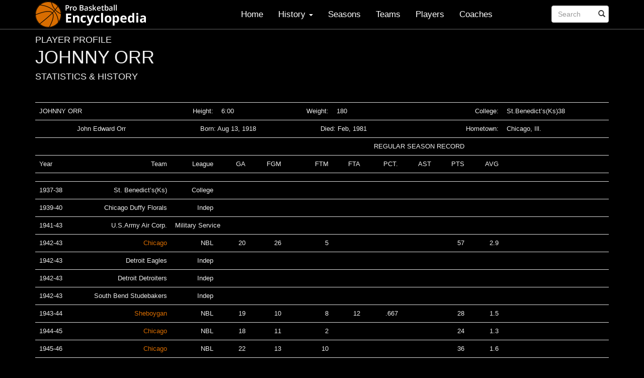

--- FILE ---
content_type: text/html; charset=UTF-8
request_url: https://probasketballencyclopedia.com/player/johnny-orr/
body_size: 10175
content:
<!DOCTYPE html>
<html lang="en-US">
<head>
<meta charset="UTF-8">
<meta name="viewport" content="width=device-width, initial-scale=1">
	
<title>JOHNNY ORR - Pro Basketball Encyclopedia</title>
<link rel="profile" href="http://gmpg.org/xfn/11">
<link rel="pingback" href="https://probasketballencyclopedia.com/xmlrpc.php">

	   
	

<meta name='robots' content='index, follow, max-image-preview:large, max-snippet:-1, max-video-preview:-1' />
	<style>img:is([sizes="auto" i], [sizes^="auto," i]) { contain-intrinsic-size: 3000px 1500px }</style>
	
	<!-- This site is optimized with the Yoast SEO plugin v25.3.1 - https://yoast.com/wordpress/plugins/seo/ -->
	<link rel="canonical" href="https://probasketballencyclopedia.com/player/johnny-orr/" />
	<meta property="og:locale" content="en_US" />
	<meta property="og:type" content="article" />
	<meta property="og:title" content="JOHNNY ORR - Pro Basketball Encyclopedia" />
	<meta property="og:description" content="&nbsp; JOHNNY ORR Height: 6:00 Weight: 180 College: St.Benedict&#8217;s(Ks)38 John Edward Orr Born: Aug 13, 1918 Died:  Feb, 1981 Hometown: Chicago, Ill. REGULAR SEASON RECORD Year Team League     GA  FGM  FTM   FTA  PCT.  AST  PTS   AVG 1937-38 St. Benedict&#8217;s(Ks) College 1939-40 Chicago Duffy Florals Indep 1941-43 U.S.Army Air Corp. Military Service 1942-43 [&hellip;]" />
	<meta property="og:url" content="https://probasketballencyclopedia.com/player/johnny-orr/" />
	<meta property="og:site_name" content="Pro Basketball Encyclopedia" />
	<meta property="article:modified_time" content="2020-06-27T22:54:23+00:00" />
	<meta name="twitter:card" content="summary_large_image" />
	<meta name="twitter:label1" content="Est. reading time" />
	<meta name="twitter:data1" content="1 minute" />
	<script type="application/ld+json" class="yoast-schema-graph">{"@context":"https://schema.org","@graph":[{"@type":"WebPage","@id":"https://probasketballencyclopedia.com/player/johnny-orr/","url":"https://probasketballencyclopedia.com/player/johnny-orr/","name":"JOHNNY ORR - Pro Basketball Encyclopedia","isPartOf":{"@id":"https://probasketballencyclopedia.com/#website"},"datePublished":"2014-02-22T16:24:06+00:00","dateModified":"2020-06-27T22:54:23+00:00","breadcrumb":{"@id":"https://probasketballencyclopedia.com/player/johnny-orr/#breadcrumb"},"inLanguage":"en-US","potentialAction":[{"@type":"ReadAction","target":["https://probasketballencyclopedia.com/player/johnny-orr/"]}]},{"@type":"BreadcrumbList","@id":"https://probasketballencyclopedia.com/player/johnny-orr/#breadcrumb","itemListElement":[{"@type":"ListItem","position":1,"name":"Home","item":"https://probasketballencyclopedia.com/"},{"@type":"ListItem","position":2,"name":"Players","item":"https://probasketballencyclopedia.com/player/"},{"@type":"ListItem","position":3,"name":"JOHNNY ORR"}]},{"@type":"WebSite","@id":"https://probasketballencyclopedia.com/#website","url":"https://probasketballencyclopedia.com/","name":"Pro Basketball Encyclopedia","description":"Basketball History, Facts and Figures","potentialAction":[{"@type":"SearchAction","target":{"@type":"EntryPoint","urlTemplate":"https://probasketballencyclopedia.com/?s={search_term_string}"},"query-input":{"@type":"PropertyValueSpecification","valueRequired":true,"valueName":"search_term_string"}}],"inLanguage":"en-US"}]}</script>
	<!-- / Yoast SEO plugin. -->


<link rel='dns-prefetch' href='//probasketballencyclopedia.com' />
<link rel='dns-prefetch' href='//www.googletagmanager.com' />
<link rel='dns-prefetch' href='//pagead2.googlesyndication.com' />
<link rel="alternate" type="application/rss+xml" title="Pro Basketball Encyclopedia &raquo; Feed" href="https://probasketballencyclopedia.com/feed/" />
<link rel="alternate" type="application/rss+xml" title="Pro Basketball Encyclopedia &raquo; Comments Feed" href="https://probasketballencyclopedia.com/comments/feed/" />
<script type="text/javascript">
/* <![CDATA[ */
window._wpemojiSettings = {"baseUrl":"https:\/\/s.w.org\/images\/core\/emoji\/16.0.1\/72x72\/","ext":".png","svgUrl":"https:\/\/s.w.org\/images\/core\/emoji\/16.0.1\/svg\/","svgExt":".svg","source":{"concatemoji":"https:\/\/probasketballencyclopedia.com\/wp-includes\/js\/wp-emoji-release.min.js?ver=6.8.2"}};
/*! This file is auto-generated */
!function(s,n){var o,i,e;function c(e){try{var t={supportTests:e,timestamp:(new Date).valueOf()};sessionStorage.setItem(o,JSON.stringify(t))}catch(e){}}function p(e,t,n){e.clearRect(0,0,e.canvas.width,e.canvas.height),e.fillText(t,0,0);var t=new Uint32Array(e.getImageData(0,0,e.canvas.width,e.canvas.height).data),a=(e.clearRect(0,0,e.canvas.width,e.canvas.height),e.fillText(n,0,0),new Uint32Array(e.getImageData(0,0,e.canvas.width,e.canvas.height).data));return t.every(function(e,t){return e===a[t]})}function u(e,t){e.clearRect(0,0,e.canvas.width,e.canvas.height),e.fillText(t,0,0);for(var n=e.getImageData(16,16,1,1),a=0;a<n.data.length;a++)if(0!==n.data[a])return!1;return!0}function f(e,t,n,a){switch(t){case"flag":return n(e,"\ud83c\udff3\ufe0f\u200d\u26a7\ufe0f","\ud83c\udff3\ufe0f\u200b\u26a7\ufe0f")?!1:!n(e,"\ud83c\udde8\ud83c\uddf6","\ud83c\udde8\u200b\ud83c\uddf6")&&!n(e,"\ud83c\udff4\udb40\udc67\udb40\udc62\udb40\udc65\udb40\udc6e\udb40\udc67\udb40\udc7f","\ud83c\udff4\u200b\udb40\udc67\u200b\udb40\udc62\u200b\udb40\udc65\u200b\udb40\udc6e\u200b\udb40\udc67\u200b\udb40\udc7f");case"emoji":return!a(e,"\ud83e\udedf")}return!1}function g(e,t,n,a){var r="undefined"!=typeof WorkerGlobalScope&&self instanceof WorkerGlobalScope?new OffscreenCanvas(300,150):s.createElement("canvas"),o=r.getContext("2d",{willReadFrequently:!0}),i=(o.textBaseline="top",o.font="600 32px Arial",{});return e.forEach(function(e){i[e]=t(o,e,n,a)}),i}function t(e){var t=s.createElement("script");t.src=e,t.defer=!0,s.head.appendChild(t)}"undefined"!=typeof Promise&&(o="wpEmojiSettingsSupports",i=["flag","emoji"],n.supports={everything:!0,everythingExceptFlag:!0},e=new Promise(function(e){s.addEventListener("DOMContentLoaded",e,{once:!0})}),new Promise(function(t){var n=function(){try{var e=JSON.parse(sessionStorage.getItem(o));if("object"==typeof e&&"number"==typeof e.timestamp&&(new Date).valueOf()<e.timestamp+604800&&"object"==typeof e.supportTests)return e.supportTests}catch(e){}return null}();if(!n){if("undefined"!=typeof Worker&&"undefined"!=typeof OffscreenCanvas&&"undefined"!=typeof URL&&URL.createObjectURL&&"undefined"!=typeof Blob)try{var e="postMessage("+g.toString()+"("+[JSON.stringify(i),f.toString(),p.toString(),u.toString()].join(",")+"));",a=new Blob([e],{type:"text/javascript"}),r=new Worker(URL.createObjectURL(a),{name:"wpTestEmojiSupports"});return void(r.onmessage=function(e){c(n=e.data),r.terminate(),t(n)})}catch(e){}c(n=g(i,f,p,u))}t(n)}).then(function(e){for(var t in e)n.supports[t]=e[t],n.supports.everything=n.supports.everything&&n.supports[t],"flag"!==t&&(n.supports.everythingExceptFlag=n.supports.everythingExceptFlag&&n.supports[t]);n.supports.everythingExceptFlag=n.supports.everythingExceptFlag&&!n.supports.flag,n.DOMReady=!1,n.readyCallback=function(){n.DOMReady=!0}}).then(function(){return e}).then(function(){var e;n.supports.everything||(n.readyCallback(),(e=n.source||{}).concatemoji?t(e.concatemoji):e.wpemoji&&e.twemoji&&(t(e.twemoji),t(e.wpemoji)))}))}((window,document),window._wpemojiSettings);
/* ]]> */
</script>
<style id='wp-emoji-styles-inline-css' type='text/css'>

	img.wp-smiley, img.emoji {
		display: inline !important;
		border: none !important;
		box-shadow: none !important;
		height: 1em !important;
		width: 1em !important;
		margin: 0 0.07em !important;
		vertical-align: -0.1em !important;
		background: none !important;
		padding: 0 !important;
	}
</style>
<link rel='stylesheet' id='wp-block-library-css' href='https://probasketballencyclopedia.com/wp-includes/css/dist/block-library/style.min.css?ver=6.8.2' type='text/css' media='all' />
<style id='classic-theme-styles-inline-css' type='text/css'>
/*! This file is auto-generated */
.wp-block-button__link{color:#fff;background-color:#32373c;border-radius:9999px;box-shadow:none;text-decoration:none;padding:calc(.667em + 2px) calc(1.333em + 2px);font-size:1.125em}.wp-block-file__button{background:#32373c;color:#fff;text-decoration:none}
</style>
<style id='global-styles-inline-css' type='text/css'>
:root{--wp--preset--aspect-ratio--square: 1;--wp--preset--aspect-ratio--4-3: 4/3;--wp--preset--aspect-ratio--3-4: 3/4;--wp--preset--aspect-ratio--3-2: 3/2;--wp--preset--aspect-ratio--2-3: 2/3;--wp--preset--aspect-ratio--16-9: 16/9;--wp--preset--aspect-ratio--9-16: 9/16;--wp--preset--color--black: #000000;--wp--preset--color--cyan-bluish-gray: #abb8c3;--wp--preset--color--white: #ffffff;--wp--preset--color--pale-pink: #f78da7;--wp--preset--color--vivid-red: #cf2e2e;--wp--preset--color--luminous-vivid-orange: #ff6900;--wp--preset--color--luminous-vivid-amber: #fcb900;--wp--preset--color--light-green-cyan: #7bdcb5;--wp--preset--color--vivid-green-cyan: #00d084;--wp--preset--color--pale-cyan-blue: #8ed1fc;--wp--preset--color--vivid-cyan-blue: #0693e3;--wp--preset--color--vivid-purple: #9b51e0;--wp--preset--gradient--vivid-cyan-blue-to-vivid-purple: linear-gradient(135deg,rgba(6,147,227,1) 0%,rgb(155,81,224) 100%);--wp--preset--gradient--light-green-cyan-to-vivid-green-cyan: linear-gradient(135deg,rgb(122,220,180) 0%,rgb(0,208,130) 100%);--wp--preset--gradient--luminous-vivid-amber-to-luminous-vivid-orange: linear-gradient(135deg,rgba(252,185,0,1) 0%,rgba(255,105,0,1) 100%);--wp--preset--gradient--luminous-vivid-orange-to-vivid-red: linear-gradient(135deg,rgba(255,105,0,1) 0%,rgb(207,46,46) 100%);--wp--preset--gradient--very-light-gray-to-cyan-bluish-gray: linear-gradient(135deg,rgb(238,238,238) 0%,rgb(169,184,195) 100%);--wp--preset--gradient--cool-to-warm-spectrum: linear-gradient(135deg,rgb(74,234,220) 0%,rgb(151,120,209) 20%,rgb(207,42,186) 40%,rgb(238,44,130) 60%,rgb(251,105,98) 80%,rgb(254,248,76) 100%);--wp--preset--gradient--blush-light-purple: linear-gradient(135deg,rgb(255,206,236) 0%,rgb(152,150,240) 100%);--wp--preset--gradient--blush-bordeaux: linear-gradient(135deg,rgb(254,205,165) 0%,rgb(254,45,45) 50%,rgb(107,0,62) 100%);--wp--preset--gradient--luminous-dusk: linear-gradient(135deg,rgb(255,203,112) 0%,rgb(199,81,192) 50%,rgb(65,88,208) 100%);--wp--preset--gradient--pale-ocean: linear-gradient(135deg,rgb(255,245,203) 0%,rgb(182,227,212) 50%,rgb(51,167,181) 100%);--wp--preset--gradient--electric-grass: linear-gradient(135deg,rgb(202,248,128) 0%,rgb(113,206,126) 100%);--wp--preset--gradient--midnight: linear-gradient(135deg,rgb(2,3,129) 0%,rgb(40,116,252) 100%);--wp--preset--font-size--small: 13px;--wp--preset--font-size--medium: 20px;--wp--preset--font-size--large: 36px;--wp--preset--font-size--x-large: 42px;--wp--preset--spacing--20: 0.44rem;--wp--preset--spacing--30: 0.67rem;--wp--preset--spacing--40: 1rem;--wp--preset--spacing--50: 1.5rem;--wp--preset--spacing--60: 2.25rem;--wp--preset--spacing--70: 3.38rem;--wp--preset--spacing--80: 5.06rem;--wp--preset--shadow--natural: 6px 6px 9px rgba(0, 0, 0, 0.2);--wp--preset--shadow--deep: 12px 12px 50px rgba(0, 0, 0, 0.4);--wp--preset--shadow--sharp: 6px 6px 0px rgba(0, 0, 0, 0.2);--wp--preset--shadow--outlined: 6px 6px 0px -3px rgba(255, 255, 255, 1), 6px 6px rgba(0, 0, 0, 1);--wp--preset--shadow--crisp: 6px 6px 0px rgba(0, 0, 0, 1);}:where(.is-layout-flex){gap: 0.5em;}:where(.is-layout-grid){gap: 0.5em;}body .is-layout-flex{display: flex;}.is-layout-flex{flex-wrap: wrap;align-items: center;}.is-layout-flex > :is(*, div){margin: 0;}body .is-layout-grid{display: grid;}.is-layout-grid > :is(*, div){margin: 0;}:where(.wp-block-columns.is-layout-flex){gap: 2em;}:where(.wp-block-columns.is-layout-grid){gap: 2em;}:where(.wp-block-post-template.is-layout-flex){gap: 1.25em;}:where(.wp-block-post-template.is-layout-grid){gap: 1.25em;}.has-black-color{color: var(--wp--preset--color--black) !important;}.has-cyan-bluish-gray-color{color: var(--wp--preset--color--cyan-bluish-gray) !important;}.has-white-color{color: var(--wp--preset--color--white) !important;}.has-pale-pink-color{color: var(--wp--preset--color--pale-pink) !important;}.has-vivid-red-color{color: var(--wp--preset--color--vivid-red) !important;}.has-luminous-vivid-orange-color{color: var(--wp--preset--color--luminous-vivid-orange) !important;}.has-luminous-vivid-amber-color{color: var(--wp--preset--color--luminous-vivid-amber) !important;}.has-light-green-cyan-color{color: var(--wp--preset--color--light-green-cyan) !important;}.has-vivid-green-cyan-color{color: var(--wp--preset--color--vivid-green-cyan) !important;}.has-pale-cyan-blue-color{color: var(--wp--preset--color--pale-cyan-blue) !important;}.has-vivid-cyan-blue-color{color: var(--wp--preset--color--vivid-cyan-blue) !important;}.has-vivid-purple-color{color: var(--wp--preset--color--vivid-purple) !important;}.has-black-background-color{background-color: var(--wp--preset--color--black) !important;}.has-cyan-bluish-gray-background-color{background-color: var(--wp--preset--color--cyan-bluish-gray) !important;}.has-white-background-color{background-color: var(--wp--preset--color--white) !important;}.has-pale-pink-background-color{background-color: var(--wp--preset--color--pale-pink) !important;}.has-vivid-red-background-color{background-color: var(--wp--preset--color--vivid-red) !important;}.has-luminous-vivid-orange-background-color{background-color: var(--wp--preset--color--luminous-vivid-orange) !important;}.has-luminous-vivid-amber-background-color{background-color: var(--wp--preset--color--luminous-vivid-amber) !important;}.has-light-green-cyan-background-color{background-color: var(--wp--preset--color--light-green-cyan) !important;}.has-vivid-green-cyan-background-color{background-color: var(--wp--preset--color--vivid-green-cyan) !important;}.has-pale-cyan-blue-background-color{background-color: var(--wp--preset--color--pale-cyan-blue) !important;}.has-vivid-cyan-blue-background-color{background-color: var(--wp--preset--color--vivid-cyan-blue) !important;}.has-vivid-purple-background-color{background-color: var(--wp--preset--color--vivid-purple) !important;}.has-black-border-color{border-color: var(--wp--preset--color--black) !important;}.has-cyan-bluish-gray-border-color{border-color: var(--wp--preset--color--cyan-bluish-gray) !important;}.has-white-border-color{border-color: var(--wp--preset--color--white) !important;}.has-pale-pink-border-color{border-color: var(--wp--preset--color--pale-pink) !important;}.has-vivid-red-border-color{border-color: var(--wp--preset--color--vivid-red) !important;}.has-luminous-vivid-orange-border-color{border-color: var(--wp--preset--color--luminous-vivid-orange) !important;}.has-luminous-vivid-amber-border-color{border-color: var(--wp--preset--color--luminous-vivid-amber) !important;}.has-light-green-cyan-border-color{border-color: var(--wp--preset--color--light-green-cyan) !important;}.has-vivid-green-cyan-border-color{border-color: var(--wp--preset--color--vivid-green-cyan) !important;}.has-pale-cyan-blue-border-color{border-color: var(--wp--preset--color--pale-cyan-blue) !important;}.has-vivid-cyan-blue-border-color{border-color: var(--wp--preset--color--vivid-cyan-blue) !important;}.has-vivid-purple-border-color{border-color: var(--wp--preset--color--vivid-purple) !important;}.has-vivid-cyan-blue-to-vivid-purple-gradient-background{background: var(--wp--preset--gradient--vivid-cyan-blue-to-vivid-purple) !important;}.has-light-green-cyan-to-vivid-green-cyan-gradient-background{background: var(--wp--preset--gradient--light-green-cyan-to-vivid-green-cyan) !important;}.has-luminous-vivid-amber-to-luminous-vivid-orange-gradient-background{background: var(--wp--preset--gradient--luminous-vivid-amber-to-luminous-vivid-orange) !important;}.has-luminous-vivid-orange-to-vivid-red-gradient-background{background: var(--wp--preset--gradient--luminous-vivid-orange-to-vivid-red) !important;}.has-very-light-gray-to-cyan-bluish-gray-gradient-background{background: var(--wp--preset--gradient--very-light-gray-to-cyan-bluish-gray) !important;}.has-cool-to-warm-spectrum-gradient-background{background: var(--wp--preset--gradient--cool-to-warm-spectrum) !important;}.has-blush-light-purple-gradient-background{background: var(--wp--preset--gradient--blush-light-purple) !important;}.has-blush-bordeaux-gradient-background{background: var(--wp--preset--gradient--blush-bordeaux) !important;}.has-luminous-dusk-gradient-background{background: var(--wp--preset--gradient--luminous-dusk) !important;}.has-pale-ocean-gradient-background{background: var(--wp--preset--gradient--pale-ocean) !important;}.has-electric-grass-gradient-background{background: var(--wp--preset--gradient--electric-grass) !important;}.has-midnight-gradient-background{background: var(--wp--preset--gradient--midnight) !important;}.has-small-font-size{font-size: var(--wp--preset--font-size--small) !important;}.has-medium-font-size{font-size: var(--wp--preset--font-size--medium) !important;}.has-large-font-size{font-size: var(--wp--preset--font-size--large) !important;}.has-x-large-font-size{font-size: var(--wp--preset--font-size--x-large) !important;}
:where(.wp-block-post-template.is-layout-flex){gap: 1.25em;}:where(.wp-block-post-template.is-layout-grid){gap: 1.25em;}
:where(.wp-block-columns.is-layout-flex){gap: 2em;}:where(.wp-block-columns.is-layout-grid){gap: 2em;}
:root :where(.wp-block-pullquote){font-size: 1.5em;line-height: 1.6;}
</style>
<link rel='stylesheet' id='contact-form-7-css' href='https://probasketballencyclopedia.com/wp-content/plugins/contact-form-7/includes/css/styles.css?ver=6.1' type='text/css' media='all' />
<link rel='stylesheet' id='upbootwp-css-css' href='https://probasketballencyclopedia.com/wp-content/themes/basketball/css/upbootwp.min.css?ver=1.1' type='text/css' media='all' />
<link rel='stylesheet' id='lightbox-css-css' href='https://probasketballencyclopedia.com/wp-content/themes/basketball/css/bootstrap-lightbox.min.css?ver=1.1' type='text/css' media='all' />

<!-- Google tag (gtag.js) snippet added by Site Kit -->

<!-- Google Analytics snippet added by Site Kit -->
<script type="text/javascript" src="https://www.googletagmanager.com/gtag/js?id=GT-TWQRV7H" id="google_gtagjs-js" async></script>
<script type="text/javascript" id="google_gtagjs-js-after">
/* <![CDATA[ */
window.dataLayer = window.dataLayer || [];function gtag(){dataLayer.push(arguments);}
gtag("set","linker",{"domains":["probasketballencyclopedia.com"]});
gtag("js", new Date());
gtag("set", "developer_id.dZTNiMT", true);
gtag("config", "GT-TWQRV7H");
 window._googlesitekit = window._googlesitekit || {}; window._googlesitekit.throttledEvents = []; window._googlesitekit.gtagEvent = (name, data) => { var key = JSON.stringify( { name, data } ); if ( !! window._googlesitekit.throttledEvents[ key ] ) { return; } window._googlesitekit.throttledEvents[ key ] = true; setTimeout( () => { delete window._googlesitekit.throttledEvents[ key ]; }, 5 ); gtag( "event", name, { ...data, event_source: "site-kit" } ); }; 
/* ]]> */
</script>

<!-- End Google tag (gtag.js) snippet added by Site Kit -->
<link rel="https://api.w.org/" href="https://probasketballencyclopedia.com/wp-json/" /><link rel="EditURI" type="application/rsd+xml" title="RSD" href="https://probasketballencyclopedia.com/xmlrpc.php?rsd" />
<meta name="generator" content="WordPress 6.8.2" />
<link rel='shortlink' href='https://probasketballencyclopedia.com/?p=3098' />
<link rel="alternate" title="oEmbed (JSON)" type="application/json+oembed" href="https://probasketballencyclopedia.com/wp-json/oembed/1.0/embed?url=https%3A%2F%2Fprobasketballencyclopedia.com%2Fplayer%2Fjohnny-orr%2F" />
<link rel="alternate" title="oEmbed (XML)" type="text/xml+oembed" href="https://probasketballencyclopedia.com/wp-json/oembed/1.0/embed?url=https%3A%2F%2Fprobasketballencyclopedia.com%2Fplayer%2Fjohnny-orr%2F&#038;format=xml" />
<meta name="generator" content="Site Kit by Google 1.155.0" />			<meta name="monetag" content="8f383645383746e97b1968e9fc3caac0" />
			
<!-- Google AdSense meta tags added by Site Kit -->
<meta name="google-adsense-platform-account" content="ca-host-pub-2644536267352236">
<meta name="google-adsense-platform-domain" content="sitekit.withgoogle.com">
<!-- End Google AdSense meta tags added by Site Kit -->

<!-- Google AdSense snippet added by Site Kit -->
<script type="text/javascript" async="async" src="https://pagead2.googlesyndication.com/pagead/js/adsbygoogle.js?client=ca-pub-4637334536151627&amp;host=ca-host-pub-2644536267352236" crossorigin="anonymous"></script>

<!-- End Google AdSense snippet added by Site Kit -->
</head>

<body class="wp-singular player-template-default single single-player postid-3098 wp-theme-basketball">
<div id="page" class="hfeed site">
		<header id="masthead" class="site-header container" role="banner">
		<nav class="navbar navbar-default navbar-fixed-top" role="navigation">
		
			<div class="container">
				<div class="row">
					<div class="col-md-12">
				        <div class="navbar-header">
				            <button type="button" class="navbar-toggle" data-toggle="collapse" data-target=".navbar-collapse">
					            <span class="icon-bar"></span>
					            <span class="icon-bar"></span>
					            <span class="icon-bar"></span>
							</button>
				            
				            <a href="https://probasketballencyclopedia.com/" title="Pro Basketball Encyclopedia" rel="home"  class="navbar-brand"> <img src="/wp-content/themes/basketball/images/basketball-encyclopedia-logo.png" alt="Basketball Encyclopedia Logo"></a>
				            
				        </div>

				        <div class="navbar-collapse collapse">
				        	<div class="menu-main-navigation-container"><ul id="main-menu" class="nav navbar-nav navbar-right"><li id="menu-item-36" class="menu-item menu-item-type-custom menu-item-object-custom menu-item-36"><a href="/">Home</a></li>
<li id="menu-item-4359" class="menu-item menu-item-type-custom menu-item-object-custom menu-item-has-children dropdown menu-item-4359"><a href="#" class="dropdown-toggle" data-toggle="dropdown">History <b class="caret"></b></a>
<ul class="dropdown-menu">
	<li id="menu-item-11550" class="menu-item menu-item-type-post_type menu-item-object-page menu-item-11550"><a href="https://probasketballencyclopedia.com/timeline/">Major League Timeline</a></li>
	<li id="menu-item-16468" class="menu-item menu-item-type-post_type menu-item-object-page menu-item-16468"><a href="https://probasketballencyclopedia.com/introduction-2/">Introduction</a></li>
	<li id="menu-item-4361" class="menu-item menu-item-type-post_type menu-item-object-page menu-item-4361"><a href="https://probasketballencyclopedia.com/early-years/">The Beginning</a></li>
	<li id="menu-item-16469" class="menu-item menu-item-type-post_type menu-item-object-page menu-item-16469"><a href="https://probasketballencyclopedia.com/breakthrough-2/">Breakthrough</a></li>
	<li id="menu-item-6177" class="menu-item menu-item-type-post_type menu-item-object-page menu-item-6177"><a href="https://probasketballencyclopedia.com/breakthrough/">The Twenties</a></li>
	<li id="menu-item-5729" class="menu-item menu-item-type-post_type menu-item-object-page menu-item-5729"><a href="https://probasketballencyclopedia.com/the-depression-years/">The Depression Years</a></li>
	<li id="menu-item-5746" class="menu-item menu-item-type-post_type menu-item-object-page menu-item-5746"><a href="https://probasketballencyclopedia.com/the-war-years/">The War Years</a></li>
	<li id="menu-item-11212" class="menu-item menu-item-type-post_type menu-item-object-page menu-item-11212"><a href="https://probasketballencyclopedia.com/the-post-war-years/">The Post War Years</a></li>
	<li id="menu-item-6229" class="menu-item menu-item-type-post_type menu-item-object-page menu-item-6229"><a href="https://probasketballencyclopedia.com/we-need-your-help/">Comments and Corrections</a></li>
</ul>
</li>
<li id="menu-item-40" class="menu-item menu-item-type-post_type menu-item-object-page menu-item-40"><a href="https://probasketballencyclopedia.com/seasons/">Seasons</a></li>
<li id="menu-item-41" class="menu-item menu-item-type-post_type menu-item-object-page menu-item-41"><a href="https://probasketballencyclopedia.com/teams/">Teams</a></li>
<li id="menu-item-120" class="menu-item menu-item-type-post_type menu-item-object-page menu-item-120"><a href="https://probasketballencyclopedia.com/players-index/">Players</a></li>
<li id="menu-item-37" class="menu-item menu-item-type-post_type menu-item-object-page menu-item-37"><a href="https://probasketballencyclopedia.com/coaches/">Coaches</a></li>
<li class="search"><form role="search" method="get" id="searchform" class="navbar-form navbar-right" action="https://probasketballencyclopedia.com/"><div class="form-group"><div class="col-xs-8"><input type="text" name="s" id="s" class="form-control" placeholder="Search"/></div></div><button type="submit" class="btn btn-default"><span class="glyphicon glyphicon-search"></span></button></form></li></ul></div>
				        	<!-- search form -->
				        	<!-- <form class="navbar-form navbar-right" role="search">
				        		<div class="form-group">
				        			<input type="text" name="s" class="form-control" placeholder="Search">
				        		</div>
				        		<button type="submit" class="btn btn-default">Submit</button>
				        	</form> -->
				        </div>
						
					</div><!-- .col-md-12 -->
				</div><!-- row -->
			</div><!-- container -->
		</nav>
		
	</header><!-- #masthead -->

	<div id="content" class="site-content">
	<div class="container">
		<div class="row">
			<div class="col-md-12">
				<div id="primary" class="content-area">
					<main id="main" class="site-main" role="main">

					
						<h4 class="player-section">PLAYER PROFILE</h4>			
						
<article id="post-3098" class="post-3098 player type-player status-publish hentry">
	<header class="entry-header">
				<h1 class="entry-title">JOHNNY ORR</h1>
				<div class="entry-meta">
					</div><!-- .entry-meta -->
	</header><!-- .entry-header -->

	<div class="entry-content" style="clear: left;">
		<h4>STATISTICS &amp; HISTORY</h4>
		<p>&nbsp;</p>
<table width="414">
<tbody>
<tr>
<td colspan="2" width="157">JOHNNY ORR</td>
<td width="31">Height:</td>
<td style="text-align: left;" width="24">6:00</td>
<td width="24"></td>
<td width="24">Weight:</td>
<td style="text-align: left;" width="24">180</td>
<td width="24"></td>
<td width="24"></td>
<td colspan="2" width="48">College:</td>
<td style="text-align: left;" width="34">St.Benedict&#8217;s(Ks)38</td>
</tr>
<tr>
<td></td>
<td style="text-align: left;">John Edward Orr</td>
<td style="text-align: center;" colspan="3">Born: Aug 13, 1918</td>
<td style="text-align: center;" colspan="3">Died:  Feb, 1981</td>
<td></td>
<td colspan="2">Hometown:</td>
<td style="text-align: left;">Chicago, Ill.</td>
</tr>
<tr>
<td></td>
<td></td>
<td></td>
<td></td>
<td></td>
<td colspan="5">REGULAR SEASON RECORD</td>
<td></td>
<td></td>
</tr>
<tr>
<td>Year</td>
<td>Team</td>
<td>League</td>
<td>    GA</td>
<td> FGM</td>
<td> FTM</td>
<td>  FTA</td>
<td> PCT.</td>
<td> AST</td>
<td> PTS</td>
<td>  AVG</td>
<td></td>
</tr>
<tr>
<td></td>
<td></td>
<td></td>
<td></td>
<td></td>
<td></td>
<td></td>
<td></td>
<td></td>
<td></td>
<td></td>
<td></td>
</tr>
<tr>
<td>1937-38</td>
<td>St. Benedict&#8217;s(Ks)</td>
<td>College</td>
<td></td>
<td></td>
<td></td>
<td></td>
<td></td>
<td></td>
<td></td>
<td></td>
<td></td>
</tr>
<tr>
<td>1939-40</td>
<td>Chicago Duffy Florals</td>
<td>Indep</td>
<td></td>
<td></td>
<td></td>
<td></td>
<td></td>
<td></td>
<td></td>
<td></td>
<td></td>
</tr>
<tr>
<td>1941-43</td>
<td>U.S.Army Air Corp.</td>
<td style="text-align: left;" colspan="3">Military Service</td>
<td></td>
<td></td>
<td></td>
<td></td>
<td></td>
<td></td>
<td></td>
</tr>
<tr>
<td>1942-43</td>
<td><a href="/team-standings-by-year/?y=1942-1943&amp;t=Chicago Studebaker Flyers">Chicago</a></td>
<td>NBL</td>
<td>20</td>
<td>26</td>
<td>5</td>
<td></td>
<td></td>
<td></td>
<td>57</td>
<td>2.9</td>
<td></td>
</tr>
<tr>
<td>1942-43</td>
<td>Detroit Eagles</td>
<td>Indep</td>
<td></td>
<td></td>
<td></td>
<td></td>
<td></td>
<td></td>
<td></td>
<td></td>
<td></td>
</tr>
<tr>
<td>1942-43</td>
<td>Detroit Detroiters</td>
<td>Indep</td>
<td></td>
<td></td>
<td></td>
<td></td>
<td></td>
<td></td>
<td></td>
<td></td>
<td></td>
</tr>
<tr>
<td>1942-43</td>
<td>South Bend Studebakers</td>
<td>Indep</td>
<td></td>
<td></td>
<td></td>
<td></td>
<td></td>
<td></td>
<td></td>
<td></td>
<td></td>
</tr>
<tr>
<td>1943-44</td>
<td><a href="/team-standings-by-year/?y=1943-1944&amp;t=Sheboygan Red Skins">Sheboygan</a></td>
<td>NBL</td>
<td>19</td>
<td>10</td>
<td>8</td>
<td>12</td>
<td>.667</td>
<td></td>
<td>28</td>
<td>1.5</td>
<td></td>
</tr>
<tr>
<td>1944-45</td>
<td><a href="/team-standings-by-year/?y=1944-1945&amp;t=Chicago Gears">Chicago</a></td>
<td>NBL</td>
<td>18</td>
<td>11</td>
<td>2</td>
<td></td>
<td></td>
<td></td>
<td>24</td>
<td>1.3</td>
<td></td>
</tr>
<tr>
<td>1945-46</td>
<td><a href="/team-standings-by-year/?y=1945-1946&amp;t=Chicago Gears">Chicago</a></td>
<td>NBL</td>
<td>22</td>
<td>13</td>
<td>10</td>
<td></td>
<td></td>
<td></td>
<td>36</td>
<td>1.6</td>
<td></td>
</tr>
<tr>
<td></td>
<td></td>
<td></td>
<td></td>
<td></td>
<td></td>
<td></td>
<td></td>
<td></td>
<td></td>
<td></td>
<td></td>
</tr>
<tr>
<td>1945-46</td>
<td>Anderson Chiefs</td>
<td>Indep</td>
<td>7</td>
<td>6</td>
<td>3</td>
<td>6</td>
<td>.500</td>
<td></td>
<td>15</td>
<td>2.1</td>
<td></td>
</tr>
<tr>
<td>1946-47</td>
<td>Chicago Shamrocks</td>
<td>Indep</td>
<td></td>
<td></td>
<td></td>
<td></td>
<td></td>
<td></td>
<td></td>
<td></td>
<td></td>
</tr>
<tr>
<td>1947-48</td>
<td>Chicago Shamrocks</td>
<td>Indep</td>
<td></td>
<td></td>
<td></td>
<td></td>
<td></td>
<td></td>
<td></td>
<td></td>
<td></td>
</tr>
<tr>
<td>1948-50-49</td>
<td>Chicago Shamrocks</td>
<td>Indep</td>
<td></td>
<td></td>
<td></td>
<td></td>
<td></td>
<td></td>
<td></td>
<td></td>
<td></td>
</tr>
<tr>
<td>1949-50</td>
<td>Chicago Shamrocks</td>
<td>Indep</td>
<td></td>
<td></td>
<td></td>
<td></td>
<td></td>
<td></td>
<td></td>
<td></td>
<td></td>
</tr>
<tr>
<td>1950-51</td>
<td>Fond du Lac</td>
<td>WSBL</td>
<td></td>
<td></td>
<td></td>
<td></td>
<td></td>
<td></td>
<td></td>
<td></td>
<td></td>
</tr>
<tr>
<td>1950-51</td>
<td>Racine Knights</td>
<td>Indep</td>
<td>13</td>
<td></td>
<td></td>
<td></td>
<td></td>
<td></td>
<td>165</td>
<td>12.7</td>
<td></td>
</tr>
<tr>
<td></td>
<td>Major League Totals</td>
<td></td>
<td>79</td>
<td>66</td>
<td>28</td>
<td></td>
<td></td>
<td></td>
<td>160</td>
<td>2.0</td>
<td></td>
</tr>
<tr>
<td></td>
<td></td>
<td></td>
<td></td>
<td></td>
<td colspan="4">PLAYOFF RECORD</td>
<td></td>
<td></td>
<td></td>
</tr>
<tr>
<td>Year</td>
<td>Team</td>
<td>League</td>
<td>    GA</td>
<td> FGM</td>
<td> FTM</td>
<td>  FTA</td>
<td> PCT.</td>
<td> AST</td>
<td> PTS</td>
<td>  AVG</td>
<td></td>
</tr>
<tr>
<td>1942-43</td>
<td><a href="/team-standings-by-year/?y=1942-1943&amp;t=South Bend Studebaker">South Bend Studebaker</a></td>
<td>WBT</td>
<td>1</td>
<td>1</td>
<td>1</td>
<td>1</td>
<td>1.000</td>
<td></td>
<td>3</td>
<td>3.0</td>
<td></td>
</tr>
<tr>
<td>1943-44</td>
<td><a href="/team-standings-by-year/?y=1943-1944&amp;t=Sheboygan Red Skins">Sheboygan</a></td>
<td>NBL</td>
<td>5</td>
<td>1</td>
<td>2</td>
<td></td>
<td></td>
<td></td>
<td>4</td>
<td>0.8</td>
<td></td>
</tr>
<tr>
<td>1944-45</td>
<td><a href="/team-standings-by-year/?y=1944-1945&amp;t=Chicago Gears">Chicago</a></td>
<td>NBL</td>
<td>3</td>
<td>1</td>
<td>0</td>
<td>0</td>
<td>.000</td>
<td></td>
<td>2</td>
<td>0.7</td>
<td></td>
</tr>
<tr>
<td>1944-45</td>
<td> <a href="/team-standings-by-year/?y=1944-1945&amp;t=Chicago Gears">Chicago</a></td>
<td>WBT</td>
<td>4</td>
<td>2</td>
<td>1</td>
<td>1</td>
<td>1.000</td>
<td></td>
<td>5</td>
<td>1.3</td>
<td></td>
</tr>
<tr>
<td>1945-46</td>
<td><a href="/team-standings-by-year/?y=1945-1946&amp;t=Anderson Chiefs">Anderson Chiefs</a></td>
<td>WBT</td>
<td>1</td>
<td>0</td>
<td>1</td>
<td>2</td>
<td>.500</td>
<td></td>
<td>1</td>
<td>1.0</td>
<td></td>
</tr>
<tr>
<td></td>
<td>Major League Totals</td>
<td></td>
<td>14</td>
<td>5</td>
<td>5</td>
<td></td>
<td></td>
<td></td>
<td>15</td>
<td>1.1</td>
<td></td>
</tr>
</tbody>
</table>
			</div><!-- .entry-content -->

	<footer class="entry-meta" style="display: none;">
		This entry was posted in . Bookmark the <a href="https://probasketballencyclopedia.com/player/johnny-orr/" title="Permalink to JOHNNY ORR" rel="bookmark">permalink</a>.
			</footer><!-- .entry-meta -->
</article><!-- #post-## -->
			
									
									
								
					</main><!-- #main -->
				</div><!-- #primary -->
			</div><!-- .col-md-12 -->
		</div><!-- .row -->
	</div><!-- .container -->

	</div><!-- #content -->
	<div class="container">
		<div class="row">
			<div class="col-md-12">
				<footer id="colophon" class="site-footer" role="contentinfo">
					<div class="site-info">
												&copy; Pro Basketball Encyclopedia 2026					</div><!-- .site-info -->
				</footer><!-- #colophon -->
			</div><!-- .col-md-12 -->
		</div><!-- .row -->
	</div><!-- container -->
</div><!-- #page -->

<script>
  (function(i,s,o,g,r,a,m){i['GoogleAnalyticsObject']=r;i[r]=i[r]||function(){
  (i[r].q=i[r].q||[]).push(arguments)},i[r].l=1*new Date();a=s.createElement(o),
  m=s.getElementsByTagName(o)[0];a.async=1;a.src=g;m.parentNode.insertBefore(a,m)
  })(window,document,'script','https://www.google-analytics.com/analytics.js','ga');

  ga('create', 'UA-3942630-79', 'auto');
  ga('send', 'pageview');

</script>

<script type="speculationrules">
{"prefetch":[{"source":"document","where":{"and":[{"href_matches":"\/*"},{"not":{"href_matches":["\/wp-*.php","\/wp-admin\/*","\/wp-content\/uploads\/*","\/wp-content\/*","\/wp-content\/plugins\/*","\/wp-content\/themes\/basketball\/*","\/*\\?(.+)"]}},{"not":{"selector_matches":"a[rel~=\"nofollow\"]"}},{"not":{"selector_matches":".no-prefetch, .no-prefetch a"}}]},"eagerness":"conservative"}]}
</script>
<script type="text/javascript" src="https://probasketballencyclopedia.com/wp-includes/js/dist/hooks.min.js?ver=4d63a3d491d11ffd8ac6" id="wp-hooks-js"></script>
<script type="text/javascript" src="https://probasketballencyclopedia.com/wp-includes/js/dist/i18n.min.js?ver=5e580eb46a90c2b997e6" id="wp-i18n-js"></script>
<script type="text/javascript" id="wp-i18n-js-after">
/* <![CDATA[ */
wp.i18n.setLocaleData( { 'text direction\u0004ltr': [ 'ltr' ] } );
/* ]]> */
</script>
<script type="text/javascript" src="https://probasketballencyclopedia.com/wp-content/plugins/contact-form-7/includes/swv/js/index.js?ver=6.1" id="swv-js"></script>
<script type="text/javascript" id="contact-form-7-js-before">
/* <![CDATA[ */
var wpcf7 = {
    "api": {
        "root": "https:\/\/probasketballencyclopedia.com\/wp-json\/",
        "namespace": "contact-form-7\/v1"
    }
};
/* ]]> */
</script>
<script type="text/javascript" src="https://probasketballencyclopedia.com/wp-content/plugins/contact-form-7/includes/js/index.js?ver=6.1" id="contact-form-7-js"></script>
<script type="text/javascript" src="https://probasketballencyclopedia.com/wp-content/themes/basketball/js/jquery.js?ver=2.0.3" id="upbootwp-jQuery-js"></script>
<script type="text/javascript" src="https://probasketballencyclopedia.com/wp-content/themes/basketball/js/bootstrap.min.js?ver=1.1" id="upbootwp-basefile-js"></script>
<script type="text/javascript" src="https://probasketballencyclopedia.com/wp-content/themes/basketball/js/custom.js?ver=1.1" id="custom-js"></script>
<script type="text/javascript" src="https://probasketballencyclopedia.com/wp-content/themes/basketball/js/bootstrap-lightbox.min.js?ver=1.1" id="lightbox-script-js"></script>
<script type="text/javascript" src="https://probasketballencyclopedia.com/wp-content/plugins/google-site-kit/dist/assets/js/googlesitekit-events-provider-contact-form-7-84e9a1056bc4922b7cbd.js" id="googlesitekit-events-provider-contact-form-7-js" defer></script>

</body>
</html>
<script>
	$(function() {

		// // console.log('js wired');
		// // $('table').addClass('table-striped');

		// // for the first table found (league standings) link the team name to the given teams standings for that season (year)
		// $('table:first tr:gt(0) td:first-child').replaceWith(function(i, html) {
		// return '<td><a href="/team-standings-by-year/?y=1909&t=' + html + '">' + html + '</a></td>';
		// });



		// // $('table:first').addClass('table-striped');

		// $('table:first tr:first-child').children('td').replaceWith(function(i, html) {
		// return '<th>' + html + '</th>';
		// });

		// // add header to first row of second table
		// var span = $('table:eq(1) tr:first-child').html();
		// span = span.replace(/<td/g, '<th');
		// span = span.replace(/<\/td>/g, '</th>');
		// $('table:eq(1) tr:first-child').replaceWith(span);

		// // mimic header for second row of second table
		// $('table:eq(1) tr:eq(0)').css('font-weight', 'bold');


	});
</script>

--- FILE ---
content_type: text/html; charset=utf-8
request_url: https://www.google.com/recaptcha/api2/aframe
body_size: 247
content:
<!DOCTYPE HTML><html><head><meta http-equiv="content-type" content="text/html; charset=UTF-8"></head><body><script nonce="ZROopiti7hwpldE_mbH7NA">/** Anti-fraud and anti-abuse applications only. See google.com/recaptcha */ try{var clients={'sodar':'https://pagead2.googlesyndication.com/pagead/sodar?'};window.addEventListener("message",function(a){try{if(a.source===window.parent){var b=JSON.parse(a.data);var c=clients[b['id']];if(c){var d=document.createElement('img');d.src=c+b['params']+'&rc='+(localStorage.getItem("rc::a")?sessionStorage.getItem("rc::b"):"");window.document.body.appendChild(d);sessionStorage.setItem("rc::e",parseInt(sessionStorage.getItem("rc::e")||0)+1);localStorage.setItem("rc::h",'1769455609461');}}}catch(b){}});window.parent.postMessage("_grecaptcha_ready", "*");}catch(b){}</script></body></html>